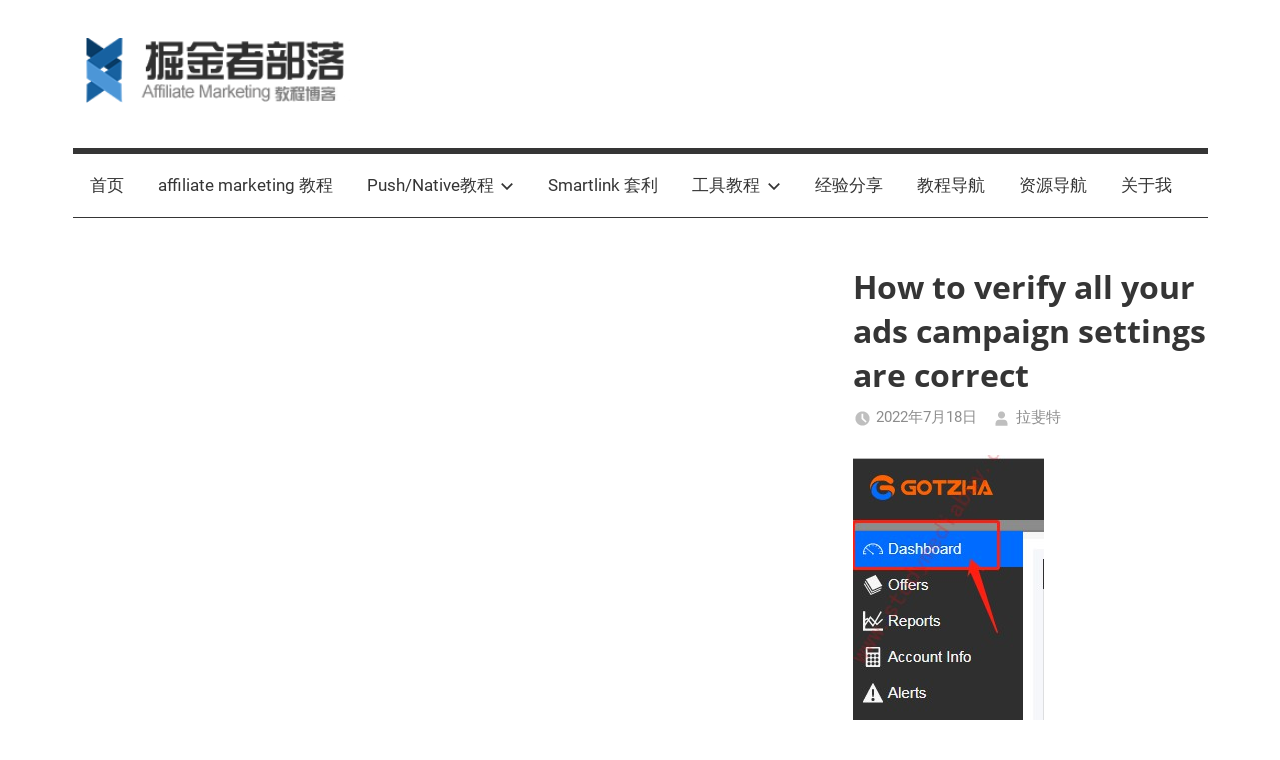

--- FILE ---
content_type: text/html; charset=UTF-8
request_url: https://www.studymediabuy.com/docs/40day-affiliate-marketing-tutorial/10day27-introduction-to-offerlander-testing/10-6-how-to-verify-all-your-settings-are-correct/image010-4
body_size: 10213
content:
<!DOCTYPE html><html lang="zh-CN"><head><meta charset="UTF-8"><meta name="viewport" content="width=device-width, initial-scale=1"><link rel="profile" href="http://gmpg.org/xfn/11">  <script async src="https://www.googletagmanager.com/gtag/js?id=UA-166375989-1"></script> <script>window.dataLayer = window.dataLayer || [];
  function gtag(){dataLayer.push(arguments);}
  gtag('js', new Date());

  gtag('config', 'UA-166375989-1');</script> <script>var _hmt = _hmt || [];
(function() {
  var hm = document.createElement("script");
  hm.src = "https://hm.baidu.com/hm.js?1a86d0d1a83b17983f813a59b0d66265";
  var s = document.getElementsByTagName("script")[0]; 
  s.parentNode.insertBefore(hm, s);
})();</script> <link media="all" href="https://www.studymediabuy.com/wp-content/cache/autoptimize/css/autoptimize_5b04dedbc1d1c28911601207b7bbdde2.css" rel="stylesheet" /><title>How to verify all your ads campaign settings are correct | 掘金者部落</title><meta name="description"  content="How to verify all your ads campaign settings are correct" /><meta name="keywords"  content="verify ads campaign setting all correct,check campaign setting all correct" /> <script type="application/ld+json" class="aioseop-schema">{}</script> <link rel="canonical" href="https://www.studymediabuy.com/docs/40day-affiliate-marketing-tutorial/10day27-introduction-to-offerlander-testing/10-6-how-to-verify-all-your-settings-are-correct/image010-4" /><link rel='dns-prefetch' href='//s.w.org' /><link rel="alternate" type="application/rss+xml" title="掘金者部落 &raquo; Feed" href="https://www.studymediabuy.com/feed" /><link rel="alternate" type="application/rss+xml" title="掘金者部落 &raquo; 评论Feed" href="https://www.studymediabuy.com/comments/feed" /> <script type="text/javascript">window._wpemojiSettings = {"baseUrl":"https:\/\/s.w.org\/images\/core\/emoji\/12.0.0-1\/72x72\/","ext":".png","svgUrl":"https:\/\/s.w.org\/images\/core\/emoji\/12.0.0-1\/svg\/","svgExt":".svg","source":{"concatemoji":"https:\/\/www.studymediabuy.com\/wp-includes\/js\/wp-emoji-release.min.js?ver=5.4.18"}};
			/*! This file is auto-generated */
			!function(e,a,t){var n,r,o,i=a.createElement("canvas"),p=i.getContext&&i.getContext("2d");function s(e,t){var a=String.fromCharCode;p.clearRect(0,0,i.width,i.height),p.fillText(a.apply(this,e),0,0);e=i.toDataURL();return p.clearRect(0,0,i.width,i.height),p.fillText(a.apply(this,t),0,0),e===i.toDataURL()}function c(e){var t=a.createElement("script");t.src=e,t.defer=t.type="text/javascript",a.getElementsByTagName("head")[0].appendChild(t)}for(o=Array("flag","emoji"),t.supports={everything:!0,everythingExceptFlag:!0},r=0;r<o.length;r++)t.supports[o[r]]=function(e){if(!p||!p.fillText)return!1;switch(p.textBaseline="top",p.font="600 32px Arial",e){case"flag":return s([127987,65039,8205,9895,65039],[127987,65039,8203,9895,65039])?!1:!s([55356,56826,55356,56819],[55356,56826,8203,55356,56819])&&!s([55356,57332,56128,56423,56128,56418,56128,56421,56128,56430,56128,56423,56128,56447],[55356,57332,8203,56128,56423,8203,56128,56418,8203,56128,56421,8203,56128,56430,8203,56128,56423,8203,56128,56447]);case"emoji":return!s([55357,56424,55356,57342,8205,55358,56605,8205,55357,56424,55356,57340],[55357,56424,55356,57342,8203,55358,56605,8203,55357,56424,55356,57340])}return!1}(o[r]),t.supports.everything=t.supports.everything&&t.supports[o[r]],"flag"!==o[r]&&(t.supports.everythingExceptFlag=t.supports.everythingExceptFlag&&t.supports[o[r]]);t.supports.everythingExceptFlag=t.supports.everythingExceptFlag&&!t.supports.flag,t.DOMReady=!1,t.readyCallback=function(){t.DOMReady=!0},t.supports.everything||(n=function(){t.readyCallback()},a.addEventListener?(a.addEventListener("DOMContentLoaded",n,!1),e.addEventListener("load",n,!1)):(e.attachEvent("onload",n),a.attachEvent("onreadystatechange",function(){"complete"===a.readyState&&t.readyCallback()})),(n=t.source||{}).concatemoji?c(n.concatemoji):n.wpemoji&&n.twemoji&&(c(n.twemoji),c(n.wpemoji)))}(window,document,window._wpemojiSettings);</script> <style type="text/css">img.wp-smiley,
img.emoji {
	display: inline !important;
	border: none !important;
	box-shadow: none !important;
	height: 1em !important;
	width: 1em !important;
	margin: 0 .07em !important;
	vertical-align: -0.1em !important;
	background: none !important;
	padding: 0 !important;
}</style><style id='mercia-stylesheet-inline-css' type='text/css'>.site-title, .site-description { position: absolute; clip: rect(1px, 1px, 1px, 1px); width: 1px; height: 1px; overflow: hidden; }</style> <script type='text/javascript' src='https://www.studymediabuy.com/wp-includes/js/jquery/jquery.js?ver=1.12.4-wp'></script> <script type='text/javascript'>var mercia_menu_title = "<svg class=\"icon icon-menu\" aria-hidden=\"true\" role=\"img\"> <use xlink:href=\"https:\/\/www.studymediabuy.com\/wp-content\/themes\/mercia\/assets\/icons\/genericons-neue.svg#menu\"><\/use> <\/svg>Menu";</script> <link rel='https://api.w.org/' href='https://www.studymediabuy.com/wp-json/' /><link rel="EditURI" type="application/rsd+xml" title="RSD" href="https://www.studymediabuy.com/xmlrpc.php?rsd" /><link rel="wlwmanifest" type="application/wlwmanifest+xml" href="https://www.studymediabuy.com/wp-includes/wlwmanifest.xml" /><meta name="generator" content="WordPress 5.4.18" /><link rel='shortlink' href='https://www.studymediabuy.com/?p=1092' /><link rel="alternate" type="application/json+oembed" href="https://www.studymediabuy.com/wp-json/oembed/1.0/embed?url=https%3A%2F%2Fwww.studymediabuy.com%2Fdocs%2F40day-affiliate-marketing-tutorial%2F10day27-introduction-to-offerlander-testing%2F10-6-how-to-verify-all-your-settings-are-correct%2Fimage010-4" /><link rel="alternate" type="text/xml+oembed" href="https://www.studymediabuy.com/wp-json/oembed/1.0/embed?url=https%3A%2F%2Fwww.studymediabuy.com%2Fdocs%2F40day-affiliate-marketing-tutorial%2F10day27-introduction-to-offerlander-testing%2F10-6-how-to-verify-all-your-settings-are-correct%2Fimage010-4&#038;format=xml" /><style>.lar_social_share_icon{
 				margin: 2px;
 				}</style><script id="wpcp_disable_selection" type="text/javascript">//
var image_save_msg='You Can Not Save images!';
	var no_menu_msg='Context Menu disabled!';
	var smessage = "Content is protected !!";

function disableEnterKey(e)
{
	var elemtype = e.target.tagName;
	
	elemtype = elemtype.toUpperCase();
	
	if (elemtype == "TEXT" || elemtype == "TEXTAREA" || elemtype == "INPUT" || elemtype == "PASSWORD" || elemtype == "SELECT" || elemtype == "OPTION" || elemtype == "EMBED")
	{
		elemtype = 'TEXT';
	}
	
	if (e.ctrlKey){
     var key;
     if(window.event)
          key = window.event.keyCode;     //IE
     else
          key = e.which;     //firefox (97)
    //if (key != 17) alert(key);
     if (elemtype!= 'TEXT' && (key == 97 || key == 65 || key == 67 || key == 99 || key == 88 || key == 120 || key == 26 || key == 85  || key == 86 || key == 83 || key == 43))
     {
          show_wpcp_message('You are not allowed to copy content or view source');
          return false;
     }else
     	return true;
     }
}

//////////////////////////////////////////////////////////////////////////////////////
function disable_copy(e)
{	
	var elemtype = e.target.tagName;
	
	elemtype = elemtype.toUpperCase();
	
	if (elemtype == "TEXT" || elemtype == "TEXTAREA" || elemtype == "INPUT" || elemtype == "PASSWORD" || elemtype == "SELECT" || elemtype == "OPTION" || elemtype == "EMBED")
	{
		elemtype = 'TEXT';
	}
	var isSafari = /Safari/.test(navigator.userAgent) && /Apple Computer/.test(navigator.vendor);
	
	var checker_IMG = '';
	if (elemtype == "IMG" && checker_IMG == 'checked' && e.detail >= 2) {show_wpcp_message(alertMsg_IMG);return false;}
	if (elemtype != "TEXT")
	{
		if (smessage !== "" && e.detail == 2)
			show_wpcp_message(smessage);
		
		if (isSafari)
			return true;
		else
			return false;
	}	
}

//////////////////////////////////////////////////////////////////////////////////////
function disable_copy_ie()
{
	var elemtype = window.event.srcElement.nodeName;
	elemtype = elemtype.toUpperCase();
	if (elemtype == "IMG") {show_wpcp_message(alertMsg_IMG);return false;}
	if (elemtype != "TEXT" && elemtype != "TEXTAREA" && elemtype != "INPUT" && elemtype != "PASSWORD" && elemtype != "SELECT" && elemtype != "OPTION" && elemtype != "EMBED")
	{
		return false;
	}
}	
function reEnable()
{
	return true;
}
document.onkeydown = disableEnterKey;
document.onselectstart = disable_copy_ie;
if(navigator.userAgent.indexOf('MSIE')==-1)
{
	document.onmousedown = disable_copy;
	document.onclick = reEnable;
}
function disableSelection(target)
{
    //For IE This code will work
    if (typeof target.onselectstart!="undefined")
    target.onselectstart = disable_copy_ie;
    
    //For Firefox This code will work
    else if (typeof target.style.MozUserSelect!="undefined")
    {target.style.MozUserSelect="none";}
    
    //All other  (ie: Opera) This code will work
    else
    target.onmousedown=function(){return false}
    target.style.cursor = "default";
}
//Calling the JS function directly just after body load
window.onload = function(){disableSelection(document.body);};
//</script> <script id="wpcp_disable_Right_Click" type="text/javascript">//
	document.ondragstart = function() { return false;}
	/* ^^^^^^^^^^^^^^^^^^^^^^^^^^^^^^^^^^^^^^^^^^^^^^^^^^^^^^^^^^^^^^
	Disable context menu on images by GreenLava Version 1.0
	^^^^^^^^^^^^^^^^^^^^^^^^^^^^^^^^^^^^^^^^^^^^^^^^^^^^^^^^^^^^^^ */
	    function nocontext(e) {
	       return false;
	    }
	    document.oncontextmenu = nocontext;
	//</script> <style>.unselectable
{
-moz-user-select:none;
-webkit-user-select:none;
cursor: default;
}
html
{
-webkit-touch-callout: none;
-webkit-user-select: none;
-khtml-user-select: none;
-moz-user-select: none;
-ms-user-select: none;
user-select: none;
-webkit-tap-highlight-color: rgba(0,0,0,0);
}</style> <script id="wpcp_css_disable_selection" type="text/javascript">var e = document.getElementsByTagName('body')[0];
if(e)
{
	e.setAttribute('unselectable',on);
}</script> <style>#related_posts_thumbnails li{
          border-right: 1px solid #dddddd;
          background-color: #ffffff      }
      #related_posts_thumbnails li:hover{
          background-color: #eeeeee;
      }
      .relpost_content{
          font-size: 12px;
          color: #333333;
      }
      .relpost-block-single{
          background-color: #ffffff;
          border-right: 1px solid  #dddddd;
          border-left: 1px solid  #dddddd;
          margin-right: -1px;
      }
      .relpost-block-single:hover{
          background-color: #eeeeee;
      }</style><link rel="icon" href="https://www.studymediabuy.com/wp-content/uploads/2020/05/website-logo1-150x150.png" sizes="32x32" /><link rel="icon" href="https://www.studymediabuy.com/wp-content/uploads/2020/05/website-logo1-e1588688239166.png" sizes="192x192" /><link rel="apple-touch-icon" href="https://www.studymediabuy.com/wp-content/uploads/2020/05/website-logo1-e1588688239166.png" /><meta name="msapplication-TileImage" content="https://www.studymediabuy.com/wp-content/uploads/2020/05/website-logo1-e1588688239166.png" /></head><body class="attachment attachment-template-default single single-attachment postid-1092 attachmentid-1092 attachment-jpeg wp-custom-logo wp-embed-responsive unselectable fullwidth-single-post elementor-default"> <a class="skip-link screen-reader-text" href="#content">Skip to content</a><div id="page" class="hfeed site"><header id="masthead" class="site-header clearfix" role="banner"><div class="header-main container clearfix"><div id="logo" class="site-branding clearfix"> <a href="https://www.studymediabuy.com/" class="custom-logo-link" rel="home"><noscript><img width="286" height="71" src="https://www.studymediabuy.com/wp-content/uploads/2022/09/cropped-studymediabuylogo.png" class="custom-logo" alt="掘金者部落" /></noscript><img width="286" height="71" src='data:image/svg+xml,%3Csvg%20xmlns=%22http://www.w3.org/2000/svg%22%20viewBox=%220%200%20286%2071%22%3E%3C/svg%3E' data-src="https://www.studymediabuy.com/wp-content/uploads/2022/09/cropped-studymediabuylogo.png" class="lazyload custom-logo" alt="掘金者部落" /></a><p class="site-title"><a href="https://www.studymediabuy.com/" rel="home">掘金者部落</a></p><p class="site-description">本博客致力于创建一套教程指南来系统性的介绍Affiliate Marketing行业相关知识，一步步手把手带你了解这个行业的秘密，内容介绍包括Affiliate Marketing海外营销、副业创造被动收入技巧、Media buy流量套利、国外网赚教程等，欢迎加入拉斐特的掘金者部落。</p></div></div><div id="main-navigation-wrap" class="primary-navigation-wrap"><nav id="main-navigation" class="primary-navigation navigation container clearfix" role="navigation"><ul id="menu-%e9%a6%96%e9%a1%b5" class="main-navigation-menu"><li id="menu-item-70" class="menu-item menu-item-type-custom menu-item-object-custom menu-item-home menu-item-70"><a href="http://www.studymediabuy.com">首页</a></li><li id="menu-item-1280" class="menu-item menu-item-type-custom menu-item-object-custom menu-item-1280"><a href="https://www.studymediabuy.com/docs/40day-affiliate-marketing-tutorial">affiliate marketing 教程</a></li><li id="menu-item-2021" class="menu-item menu-item-type-custom menu-item-object-custom menu-item-has-children menu-item-2021"><a href="https://www.studymediabuy.com/docs/how-to-run-push-ads">Push/Native教程<span class="sub-menu-icon"><svg class="icon icon-expand" aria-hidden="true" role="img"> <use xlink:href="https://www.studymediabuy.com/wp-content/themes/mercia/assets/icons/genericons-neue.svg#expand"></use> </svg></span></a><ul class="sub-menu"><li id="menu-item-2072" class="menu-item menu-item-type-custom menu-item-object-custom menu-item-2072"><a href="https://www.studymediabuy.com/docs/how-to-run-push-ads">Push教程</a></li><li id="menu-item-2071" class="menu-item menu-item-type-custom menu-item-object-custom menu-item-2071"><a href="https://www.studymediabuy.com/docs/a-to-z-native-ads-tutorial">Native教程</a></li></ul></li><li id="menu-item-1279" class="menu-item menu-item-type-custom menu-item-object-custom menu-item-1279"><a href="https://www.studymediabuy.com/docs/smartlink-traffic-arbitrage-tutorial">Smartlink 套利</a></li><li id="menu-item-1511" class="menu-item menu-item-type-custom menu-item-object-custom menu-item-has-children menu-item-1511"><a href="https://www.studymediabuy.com/docs/funnelflux-tracker-tutorial">工具教程<span class="sub-menu-icon"><svg class="icon icon-expand" aria-hidden="true" role="img"> <use xlink:href="https://www.studymediabuy.com/wp-content/themes/mercia/assets/icons/genericons-neue.svg#expand"></use> </svg></span></a><ul class="sub-menu"><li id="menu-item-1692" class="menu-item menu-item-type-post_type menu-item-object-post menu-item-1692"><a href="https://www.studymediabuy.com/spy%e5%b7%a5%e5%85%b7%e5%9b%a2%e8%b4%ad%e8%b5%84%e6%ba%90.html">SPY工具团购资源</a></li><li id="menu-item-1715" class="menu-item menu-item-type-custom menu-item-object-custom menu-item-1715"><a href="https://www.studymediabuy.com/docs/binom-tutorial-guide">Binom使用教程</a></li><li id="menu-item-1512" class="menu-item menu-item-type-custom menu-item-object-custom menu-item-1512"><a href="https://www.studymediabuy.com/docs/funnelflux-tracker-tutorial">Funnelflux使用教程</a></li><li id="menu-item-1887" class="menu-item menu-item-type-custom menu-item-object-custom menu-item-1887"><a href="https://www.studymediabuy.com/anstrex-pop-push-native-spy%e5%b7%a5%e5%85%b7%e4%bd%bf%e7%94%a8%e6%95%99%e7%a8%8b.html">Anstrex SPY工具使用教程</a></li></ul></li><li id="menu-item-73" class="menu-item menu-item-type-taxonomy menu-item-object-category menu-item-73"><a href="https://www.studymediabuy.com/category/experience-sharing">经验分享</a></li><li id="menu-item-106" class="menu-item menu-item-type-post_type menu-item-object-page menu-item-106"><a href="https://www.studymediabuy.com/docs">教程导航</a></li><li id="menu-item-740" class="menu-item menu-item-type-post_type menu-item-object-page menu-item-740"><a href="https://www.studymediabuy.com/affiliate-resource-navigation">资源导航</a></li><li id="menu-item-317" class="menu-item menu-item-type-post_type menu-item-object-page menu-item-317"><a href="https://www.studymediabuy.com/about-me">关于我</a></li></ul></nav></div></header><div id="content" class="site-content container clearfix"><section id="primary" class="content-single"><main id="main" class="site-main" role="main"><article id="post-1092" class="post-1092 attachment type-attachment status-inherit hentry"><section class="single-header"><div class="post-image"></div><header class="entry-header"><h1 class="entry-title">How to verify all your ads campaign settings are correct</h1><div class="entry-meta"><span class="meta-date"><svg class="icon icon-time" aria-hidden="true" role="img"> <use xlink:href="https://www.studymediabuy.com/wp-content/themes/mercia/assets/icons/genericons-neue.svg#time"></use> </svg><a href="https://www.studymediabuy.com/docs/40day-affiliate-marketing-tutorial/10day27-introduction-to-offerlander-testing/10-6-how-to-verify-all-your-settings-are-correct/image010-4" title="下午4:11" rel="bookmark"><time class="entry-date published updated" datetime="2022-07-18T16:11:56+08:00">2022年7月18日</time></a></span><span class="meta-author"> <svg class="icon icon-user" aria-hidden="true" role="img"> <use xlink:href="https://www.studymediabuy.com/wp-content/themes/mercia/assets/icons/genericons-neue.svg#user"></use> </svg><span class="author vcard"><a class="url fn n" href="https://www.studymediabuy.com/author/houseifang" title="View all posts by 拉斐特" rel="author">拉斐特</a></span></span></div></header></section><section id="primary" class="single-content"><article class="post-content"><div class="entry-content clearfix"><p class="attachment"><a href="https://www.studymediabuy.com/wp-content/uploads/2022/07/image010-1.jpg"><noscript><img width="191" height="277" src="https://www.studymediabuy.com/wp-content/uploads/2022/07/image010-1.jpg" class="attachment-medium size-medium" alt="How to verify all your ads campaign settings are correct"></noscript><img width="191" height="277" src='data:image/svg+xml,%3Csvg%20xmlns=%22http://www.w3.org/2000/svg%22%20viewBox=%220%200%20191%20277%22%3E%3C/svg%3E' data-src="https://www.studymediabuy.com/wp-content/uploads/2022/07/image010-1.jpg" class="lazyload attachment-medium size-medium" alt="How to verify all your ads campaign settings are correct"></a></p><p>How to verify all your ads campaign settings are correct</p>          原创文章版权所有，转载请注明转载自掘金者部落<a class="link" href="https://www.studymediabuy.com/" target="_top"> https://www.studmediabuy.com </a><br/>          转载请保留本说明，本文链接地址： <a class="link" href="https://www.studymediabuy.com/docs/40day-affiliate-marketing-tutorial/10day27-introduction-to-offerlander-testing/10-6-how-to-verify-all-your-settings-are-correct/image010-4" target="_top">https://www.studymediabuy.com/docs/40day-affiliate-marketing-tutorial/10day27-introduction-to-offerlander-testing/10-6-how-to-verify-all-your-settings-are-correct/image010-4</a><br/><br/><br/></div><footer class="entry-footer"><nav class="navigation post-navigation" role="navigation" aria-label="文章"><h2 class="screen-reader-text">文章导航</h2><div class="nav-links"><div class="nav-previous"><a href="https://www.studymediabuy.com/docs/40day-affiliate-marketing-tutorial/10day27-introduction-to-offerlander-testing/10-6-how-to-verify-all-your-settings-are-correct" rel="prev"><span class="nav-link-text">Previous Post</span><h3 class="entry-title">10.6 如何验证你的全套流程+跟踪器设置正确（上）</h3></a></div></div></nav></footer></article><div id="comments" class="comments-area"></div></section><section id="secondary" class="sidebar widget-area clearfix" role="complementary"><section id="search-2" class="widget widget_search"><form role="search" method="get" class="search-form" action="https://www.studymediabuy.com/"> <label> <span class="screen-reader-text">Search for:</span> <input type="search" class="search-field"
 placeholder="Search &hellip;"
 value="" name="s"
 title="Search for:" /> </label> <button type="submit" class="search-submit"> <svg class="icon icon-search" aria-hidden="true" role="img"> <use xlink:href="https://www.studymediabuy.com/wp-content/themes/mercia/assets/icons/genericons-neue.svg#search"></use> </svg> <span class="screen-reader-text">Search</span> </button></form></section><section id="media_image-4" class="widget widget_media_image"><h4 class="widget-title">公众号：掘金者部落 | 博主：拉斐特</h4><noscript><img width="477" height="278" src="https://www.studymediabuy.com/wp-content/uploads/2022/10/wechat-code.jpg" class="image wp-image-1636  attachment-full size-full" alt="wechat code" style="max-width: 100%; height: auto;" title="微信公众号：掘金者部落 | 联系博主： 拉斐特" srcset="https://www.studymediabuy.com/wp-content/uploads/2022/10/wechat-code.jpg 477w, https://www.studymediabuy.com/wp-content/uploads/2022/10/wechat-code-300x175.jpg 300w" sizes="(max-width: 477px) 100vw, 477px" /></noscript><img width="477" height="278" src='data:image/svg+xml,%3Csvg%20xmlns=%22http://www.w3.org/2000/svg%22%20viewBox=%220%200%20477%20278%22%3E%3C/svg%3E' data-src="https://www.studymediabuy.com/wp-content/uploads/2022/10/wechat-code.jpg" class="lazyload image wp-image-1636  attachment-full size-full" alt="wechat code" style="max-width: 100%; height: auto;" title="微信公众号：掘金者部落 | 联系博主： 拉斐特" data-srcset="https://www.studymediabuy.com/wp-content/uploads/2022/10/wechat-code.jpg 477w, https://www.studymediabuy.com/wp-content/uploads/2022/10/wechat-code-300x175.jpg 300w" data-sizes="(max-width: 477px) 100vw, 477px" /></section><section id="tzwb-recent-posts-3" class="widget tzwb-recent-posts"><h4 class="widget-title">最新博文</h4><div class="tzwb-content tzwb-clearfix"><ul class="tzwb-posts-list"><li class="tzwb-has-thumbnail"> <a href="https://www.studymediabuy.com/%e4%bd%a0%e5%8f%af%e4%bb%a5%e9%81%bf%e5%85%8d%e7%9a%84%e6%96%b0%e6%89%8b%e6%9c%80%e5%ae%b9%e6%98%93%e7%8a%af%e7%9a%8412%e5%a4%a7%e9%97%ae%e9%a2%98%ef%bc%88%e4%b8%8b%ef%bc%89.html" title="你可以避免的新手最容易犯的12大问题（下）"> <noscript><img width="120" height="80" src="https://www.studymediabuy.com/wp-content/uploads/2020/08/communication_compressed-1-120x80.jpg" class="attachment-tzwb-thumbnail size-tzwb-thumbnail wp-post-image" alt="The 12 most common problems you can avoid as a beginner" /></noscript><img width="120" height="80" src='data:image/svg+xml,%3Csvg%20xmlns=%22http://www.w3.org/2000/svg%22%20viewBox=%220%200%20120%2080%22%3E%3C/svg%3E' data-src="https://www.studymediabuy.com/wp-content/uploads/2020/08/communication_compressed-1-120x80.jpg" class="lazyload attachment-tzwb-thumbnail size-tzwb-thumbnail wp-post-image" alt="The 12 most common problems you can avoid as a beginner" /> </a> <a href="https://www.studymediabuy.com/%e4%bd%a0%e5%8f%af%e4%bb%a5%e9%81%bf%e5%85%8d%e7%9a%84%e6%96%b0%e6%89%8b%e6%9c%80%e5%ae%b9%e6%98%93%e7%8a%af%e7%9a%8412%e5%a4%a7%e9%97%ae%e9%a2%98%ef%bc%88%e4%b8%8b%ef%bc%89.html" title="你可以避免的新手最容易犯的12大问题（下）"> 你可以避免的新手最容易犯的12大问题（下） </a><div class="tzwb-entry-meta entry-meta"> <span class="tzwb-meta-date meta-date">2023年12月2日</span> <span class="tzwb-meta-author meta-author"> <a href="https://www.studymediabuy.com/author/houseifang" title="View all posts by 拉斐特" rel="author">拉斐特</a> </span></div><li class="tzwb-has-thumbnail"> <a href="https://www.studymediabuy.com/case-study-of-sweepstakes-offer.html" title="Sweepstakes类型offer应该如何跑？ 实战项目复盘笔记(45天利润$10,000)"> <noscript><img width="120" height="80" src="https://www.studymediabuy.com/wp-content/uploads/2022/09/image001_compressed-1-120x80.jpg" class="attachment-tzwb-thumbnail size-tzwb-thumbnail wp-post-image" alt="case study of sweepstakes offer campaign" /></noscript><img width="120" height="80" src='data:image/svg+xml,%3Csvg%20xmlns=%22http://www.w3.org/2000/svg%22%20viewBox=%220%200%20120%2080%22%3E%3C/svg%3E' data-src="https://www.studymediabuy.com/wp-content/uploads/2022/09/image001_compressed-1-120x80.jpg" class="lazyload attachment-tzwb-thumbnail size-tzwb-thumbnail wp-post-image" alt="case study of sweepstakes offer campaign" /> </a> <a href="https://www.studymediabuy.com/case-study-of-sweepstakes-offer.html" title="Sweepstakes类型offer应该如何跑？ 实战项目复盘笔记(45天利润$10,000)"> Sweepstakes类型offer应该如何跑？ 实战项目复盘笔记(45天利润$10,000) </a><div class="tzwb-entry-meta entry-meta"> <span class="tzwb-meta-date meta-date">2023年12月2日</span> <span class="tzwb-meta-author meta-author"> <a href="https://www.studymediabuy.com/author/houseifang" title="View all posts by 拉斐特" rel="author">拉斐特</a> </span></div><li class="tzwb-has-thumbnail"> <a href="https://www.studymediabuy.com/anstrex-pop-push-native-spy%e5%b7%a5%e5%85%b7%e4%bd%bf%e7%94%a8%e6%95%99%e7%a8%8b.html" title="Anstrex pop/push/native SPY工具使用教程"> <noscript><img width="120" height="80" src="https://www.studymediabuy.com/wp-content/uploads/2023/03/sp230525_103310-120x80.png" class="attachment-tzwb-thumbnail size-tzwb-thumbnail wp-post-image" alt="anstrex tutorial pop/push/native" /></noscript><img width="120" height="80" src='data:image/svg+xml,%3Csvg%20xmlns=%22http://www.w3.org/2000/svg%22%20viewBox=%220%200%20120%2080%22%3E%3C/svg%3E' data-src="https://www.studymediabuy.com/wp-content/uploads/2023/03/sp230525_103310-120x80.png" class="lazyload attachment-tzwb-thumbnail size-tzwb-thumbnail wp-post-image" alt="anstrex tutorial pop/push/native" /> </a> <a href="https://www.studymediabuy.com/anstrex-pop-push-native-spy%e5%b7%a5%e5%85%b7%e4%bd%bf%e7%94%a8%e6%95%99%e7%a8%8b.html" title="Anstrex pop/push/native SPY工具使用教程"> Anstrex pop/push/native SPY工具使用教程 </a><div class="tzwb-entry-meta entry-meta"> <span class="tzwb-meta-date meta-date">2023年11月25日</span> <span class="tzwb-meta-author meta-author"> <a href="https://www.studymediabuy.com/author/houseifang" title="View all posts by 拉斐特" rel="author">拉斐特</a> </span></div><li class="tzwb-has-thumbnail"> <a href="https://www.studymediabuy.com/whats-sweepstakes.html" title="什么是sweepstakes"> <noscript><img width="120" height="80" src="https://www.studymediabuy.com/wp-content/uploads/2020/05/whats-sweepstakes_compressed-120x80.jpg" class="attachment-tzwb-thumbnail size-tzwb-thumbnail wp-post-image" alt="whats sweepstakes" srcset="https://www.studymediabuy.com/wp-content/uploads/2020/05/whats-sweepstakes_compressed-120x80.jpg 120w, https://www.studymediabuy.com/wp-content/uploads/2020/05/whats-sweepstakes_compressed-300x197.jpg 300w, https://www.studymediabuy.com/wp-content/uploads/2020/05/whats-sweepstakes_compressed-768x505.jpg 768w, https://www.studymediabuy.com/wp-content/uploads/2020/05/whats-sweepstakes_compressed.jpg 800w" sizes="(max-width: 120px) 100vw, 120px" /></noscript><img width="120" height="80" src='data:image/svg+xml,%3Csvg%20xmlns=%22http://www.w3.org/2000/svg%22%20viewBox=%220%200%20120%2080%22%3E%3C/svg%3E' data-src="https://www.studymediabuy.com/wp-content/uploads/2020/05/whats-sweepstakes_compressed-120x80.jpg" class="lazyload attachment-tzwb-thumbnail size-tzwb-thumbnail wp-post-image" alt="whats sweepstakes" data-srcset="https://www.studymediabuy.com/wp-content/uploads/2020/05/whats-sweepstakes_compressed-120x80.jpg 120w, https://www.studymediabuy.com/wp-content/uploads/2020/05/whats-sweepstakes_compressed-300x197.jpg 300w, https://www.studymediabuy.com/wp-content/uploads/2020/05/whats-sweepstakes_compressed-768x505.jpg 768w, https://www.studymediabuy.com/wp-content/uploads/2020/05/whats-sweepstakes_compressed.jpg 800w" data-sizes="(max-width: 120px) 100vw, 120px" /> </a> <a href="https://www.studymediabuy.com/whats-sweepstakes.html" title="什么是sweepstakes"> 什么是sweepstakes </a><div class="tzwb-entry-meta entry-meta"> <span class="tzwb-meta-date meta-date">2023年11月5日</span> <span class="tzwb-meta-author meta-author"> <a href="https://www.studymediabuy.com/author/houseifang" title="View all posts by 拉斐特" rel="author">拉斐特</a> </span></div><li class="tzwb-has-thumbnail"> <a href="https://www.studymediabuy.com/why-to-use-a-tracker.html" title="追踪器tracker的原理介绍以及为什么需要使用追踪器"> <noscript><img width="120" height="80" src="https://www.studymediabuy.com/wp-content/uploads/2020/11/analysis-120x80.jpg" class="attachment-tzwb-thumbnail size-tzwb-thumbnail wp-post-image" alt="why to use a tracker and how a tracker works" /></noscript><img width="120" height="80" src='data:image/svg+xml,%3Csvg%20xmlns=%22http://www.w3.org/2000/svg%22%20viewBox=%220%200%20120%2080%22%3E%3C/svg%3E' data-src="https://www.studymediabuy.com/wp-content/uploads/2020/11/analysis-120x80.jpg" class="lazyload attachment-tzwb-thumbnail size-tzwb-thumbnail wp-post-image" alt="why to use a tracker and how a tracker works" /> </a> <a href="https://www.studymediabuy.com/why-to-use-a-tracker.html" title="追踪器tracker的原理介绍以及为什么需要使用追踪器"> 追踪器tracker的原理介绍以及为什么需要使用追踪器 </a><div class="tzwb-entry-meta entry-meta"> <span class="tzwb-meta-date meta-date">2023年9月17日</span> <span class="tzwb-meta-author meta-author"> <a href="https://www.studymediabuy.com/author/houseifang" title="View all posts by 拉斐特" rel="author">拉斐特</a> </span></div><li class="tzwb-has-thumbnail"> <a href="https://www.studymediabuy.com/tiktok-account-operation-methods-and-tricks.html" title="Tiktok账号运营复盘笔记：我是如何在14天内疯狂涨粉50k"> <noscript><img width="120" height="80" src="https://www.studymediabuy.com/wp-content/uploads/2020/10/tiktok_logo-120x80.png" class="attachment-tzwb-thumbnail size-tzwb-thumbnail wp-post-image" alt="Tiktok account operation methods and tricks" /></noscript><img width="120" height="80" src='data:image/svg+xml,%3Csvg%20xmlns=%22http://www.w3.org/2000/svg%22%20viewBox=%220%200%20120%2080%22%3E%3C/svg%3E' data-src="https://www.studymediabuy.com/wp-content/uploads/2020/10/tiktok_logo-120x80.png" class="lazyload attachment-tzwb-thumbnail size-tzwb-thumbnail wp-post-image" alt="Tiktok account operation methods and tricks" /> </a> <a href="https://www.studymediabuy.com/tiktok-account-operation-methods-and-tricks.html" title="Tiktok账号运营复盘笔记：我是如何在14天内疯狂涨粉50k"> Tiktok账号运营复盘笔记：我是如何在14天内疯狂涨粉50k </a><div class="tzwb-entry-meta entry-meta"> <span class="tzwb-meta-date meta-date">2023年7月20日</span> <span class="tzwb-meta-author meta-author"> <a href="https://www.studymediabuy.com/author/houseifang" title="View all posts by 拉斐特" rel="author">拉斐特</a> </span></div></ul></div></section><section id="tzwb-tabbed-content-3" class="widget tzwb-tabbed-content"><h4 class="widget-title">文章归档</h4><div class="tzwb-content tzwb-clearfix"><div class="tzwb-tabnavi-wrap tzwb-clearfix"><ul class="tzwb-tabnavi"><li><a href="#tzwb-tabbed-content-3-tab-0">分类</a></li><li><a href="#tzwb-tabbed-content-3-tab-2">标签</a></li></ul></div><div id="tzwb-tabbed-content-3-tab-0" class="tzwb-tabcontent"><ul class="tzwb-tabcontent-categories"><li class="cat-item cat-item-31"><a href="https://www.studymediabuy.com/category/%e5%ae%9e%e6%88%98%e5%a4%8d%e7%9b%98" title="实战复盘目录：一个从事affiliate marketing长达8年的行业老兵，分享实操广告campaign的全过程操作细节及建议，从联盟平台/流量平台的选择，追踪器操作细节到landing page的制作，销售漏斗的搭建到campaign优化的策略，此分类目录尝试给初次接触此行业的朋友提供更多的有价值的信息和建议。">实战复盘</a> (1)</li><li class="cat-item cat-item-1"><a href="https://www.studymediabuy.com/category/uncategorized">未分类</a> (2)</li><li class="cat-item cat-item-2"><a href="https://www.studymediabuy.com/category/experience-sharing" title="一个从事affiliate marketing长达8年的行业老兵，分享行业内摸爬滚打数年的宝贵经验，从联盟平台,流量平台的选择，追踪器操作细节到landing page的制作，销售漏斗的搭建到campaign优化的策略，此分类目录尝试给初次接触此行业的朋友提供更多的有价值的信息和建议。">经验分享</a> (10)</li></ul></div><div id="tzwb-tabbed-content-3-tab-1" class="tzwb-tabcontent"><p class="tzwb-tabcontent-missing"> Please select the Tab Content in the Widget Settings.</p></div><div id="tzwb-tabbed-content-3-tab-2" class="tzwb-tabcontent"><div class="tzwb-tabcontent-tagcloud widget_tag_cloud"><div class="tagcloud"><a href="https://www.studymediabuy.com/tag/offer-intro" class="tag-cloud-link tag-link-4 tag-link-position-1" style="font-size: 22pt;" aria-label="offer介绍 (3个项目)">offer介绍</a> <a href="https://www.studymediabuy.com/tag/spy-%e5%b7%a5%e5%85%b7%e6%95%99%e7%a8%8b" class="tag-cloud-link tag-link-33 tag-link-position-2" style="font-size: 8pt;" aria-label="SPY 工具教程 (1个项目)">SPY 工具教程</a> <a href="https://www.studymediabuy.com/tag/tiktok" class="tag-cloud-link tag-link-21 tag-link-position-3" style="font-size: 8pt;" aria-label="tiktok (1个项目)">tiktok</a> <a href="https://www.studymediabuy.com/tag/tracker%e8%b7%9f%e8%b8%aa%e5%99%a8" class="tag-cloud-link tag-link-25 tag-link-position-4" style="font-size: 8pt;" aria-label="tracker跟踪器 (1个项目)">tracker跟踪器</a> <a href="https://www.studymediabuy.com/tag/%e4%bb%80%e4%b9%88%e6%98%afxxx" class="tag-cloud-link tag-link-19 tag-link-position-5" style="font-size: 8pt;" aria-label="什么是XXX? (1个项目)">什么是XXX?</a> <a href="https://www.studymediabuy.com/tag/%e5%88%ab%e8%b5%b0%e5%bc%af%e8%b7%af%ef%bc%81" class="tag-cloud-link tag-link-20 tag-link-position-6" style="font-size: 16.4pt;" aria-label="别走弯路！ (2个项目)">别走弯路！</a> <a href="https://www.studymediabuy.com/tag/%e5%ae%9e%e6%88%98%e5%a4%8d%e7%9b%98" class="tag-cloud-link tag-link-30 tag-link-position-7" style="font-size: 8pt;" aria-label="实战复盘 (1个项目)">实战复盘</a> <a href="https://www.studymediabuy.com/tag/%e5%b9%bf%e5%91%8a" class="tag-cloud-link tag-link-3 tag-link-position-8" style="font-size: 8pt;" aria-label="广告 (1个项目)">广告</a> <a href="https://www.studymediabuy.com/tag/%e7%a4%be%e4%ba%a4%e5%aa%92%e4%bd%93%e8%bf%90%e8%90%a5" class="tag-cloud-link tag-link-22 tag-link-position-9" style="font-size: 8pt;" aria-label="社交媒体运营 (1个项目)">社交媒体运营</a></div></div></div><div id="tzwb-tabbed-content-3-tab-3" class="tzwb-tabcontent"><p class="tzwb-tabcontent-missing"> Please select the Tab Content in the Widget Settings.</p></div></div></section><section id="categories-2" class="widget widget_categories"><h4 class="widget-title">分类目录</h4><ul><li class="cat-item cat-item-31"><a href="https://www.studymediabuy.com/category/%e5%ae%9e%e6%88%98%e5%a4%8d%e7%9b%98" title="实战复盘目录：一个从事affiliate marketing长达8年的行业老兵，分享实操广告campaign的全过程操作细节及建议，从联盟平台/流量平台的选择，追踪器操作细节到landing page的制作，销售漏斗的搭建到campaign优化的策略，此分类目录尝试给初次接触此行业的朋友提供更多的有价值的信息和建议。">实战复盘</a> (1)</li><li class="cat-item cat-item-1"><a href="https://www.studymediabuy.com/category/uncategorized">未分类</a> (2)</li><li class="cat-item cat-item-2"><a href="https://www.studymediabuy.com/category/experience-sharing" title="一个从事affiliate marketing长达8年的行业老兵，分享行业内摸爬滚打数年的宝贵经验，从联盟平台,流量平台的选择，追踪器操作细节到landing page的制作，销售漏斗的搭建到campaign优化的策略，此分类目录尝试给初次接触此行业的朋友提供更多的有价值的信息和建议。">经验分享</a> (10)</li></ul></section><section id="tag_cloud-3" class="widget widget_tag_cloud"><h4 class="widget-title">标签云</h4><div class="tagcloud"><a href="https://www.studymediabuy.com/tag/offer-intro" class="tag-cloud-link tag-link-4 tag-link-position-1" style="font-size: 22pt;" aria-label="offer介绍 (3个项目)">offer介绍<span class="tag-link-count"> (3)</span></a> <a href="https://www.studymediabuy.com/tag/spy-%e5%b7%a5%e5%85%b7%e6%95%99%e7%a8%8b" class="tag-cloud-link tag-link-33 tag-link-position-2" style="font-size: 8pt;" aria-label="SPY 工具教程 (1个项目)">SPY 工具教程<span class="tag-link-count"> (1)</span></a> <a href="https://www.studymediabuy.com/tag/tiktok" class="tag-cloud-link tag-link-21 tag-link-position-3" style="font-size: 8pt;" aria-label="tiktok (1个项目)">tiktok<span class="tag-link-count"> (1)</span></a> <a href="https://www.studymediabuy.com/tag/tracker%e8%b7%9f%e8%b8%aa%e5%99%a8" class="tag-cloud-link tag-link-25 tag-link-position-4" style="font-size: 8pt;" aria-label="tracker跟踪器 (1个项目)">tracker跟踪器<span class="tag-link-count"> (1)</span></a> <a href="https://www.studymediabuy.com/tag/%e4%bb%80%e4%b9%88%e6%98%afxxx" class="tag-cloud-link tag-link-19 tag-link-position-5" style="font-size: 8pt;" aria-label="什么是XXX? (1个项目)">什么是XXX?<span class="tag-link-count"> (1)</span></a> <a href="https://www.studymediabuy.com/tag/%e5%88%ab%e8%b5%b0%e5%bc%af%e8%b7%af%ef%bc%81" class="tag-cloud-link tag-link-20 tag-link-position-6" style="font-size: 16.4pt;" aria-label="别走弯路！ (2个项目)">别走弯路！<span class="tag-link-count"> (2)</span></a> <a href="https://www.studymediabuy.com/tag/%e5%ae%9e%e6%88%98%e5%a4%8d%e7%9b%98" class="tag-cloud-link tag-link-30 tag-link-position-7" style="font-size: 8pt;" aria-label="实战复盘 (1个项目)">实战复盘<span class="tag-link-count"> (1)</span></a> <a href="https://www.studymediabuy.com/tag/%e5%b9%bf%e5%91%8a" class="tag-cloud-link tag-link-3 tag-link-position-8" style="font-size: 8pt;" aria-label="广告 (1个项目)">广告<span class="tag-link-count"> (1)</span></a> <a href="https://www.studymediabuy.com/tag/%e7%a4%be%e4%ba%a4%e5%aa%92%e4%bd%93%e8%bf%90%e8%90%a5" class="tag-cloud-link tag-link-22 tag-link-position-9" style="font-size: 8pt;" aria-label="社交媒体运营 (1个项目)">社交媒体运营<span class="tag-link-count"> (1)</span></a></div></section><section id="widget_list_series-3" class="widget widget_list_series"><h4 class="widget-title">系列文章</h4><ul><li class="cat-item cat-item-8"><a href="https://www.studymediabuy.com/series/intro-to-offer-type">offer类型介绍</a> (4)</li><li class="cat-item cat-item-24"><a href="https://www.studymediabuy.com/series/%e8%b7%9f%e8%b8%aa%e5%99%a8">跟踪器</a> (1)</li></ul></section></section></article></main></section></div><div id="footer" class="footer-wrap"><footer id="colophon" class="site-footer container clearfix" role="contentinfo"><div id="footer-line" class="site-info"></div><div style="text-align:left;font-size:.75rem!important;"> <a style="display:inline-block;text-decoration:none;height:100px;line-height:100px;"> <noscript><img src="https://www.studymediabuy.com/wp-content/uploads/2020/06/wechat001.png" style="float:right"/></noscript><img class="lazyload" src='data:image/svg+xml,%3Csvg%20xmlns=%22http://www.w3.org/2000/svg%22%20viewBox=%220%200%20210%20140%22%3E%3C/svg%3E' data-src="https://www.studymediabuy.com/wp-content/uploads/2020/06/wechat001.png" style="float:right"/> </a> <a style="display:inline-block;text-decoration:none;height:100px;line-height:100px;"> <noscript><img src="https://www.studymediabuy.com/wp-content/uploads/2022/10/wechat-code-e1665287465176.png" style="float:right"/></noscript><img class="lazyload" src='data:image/svg+xml,%3Csvg%20xmlns=%22http://www.w3.org/2000/svg%22%20viewBox=%220%200%20210%20140%22%3E%3C/svg%3E' data-src="https://www.studymediabuy.com/wp-content/uploads/2022/10/wechat-code-e1665287465176.png" style="float:right"/> </a></div> <br/><div style="text-align:right;font-size:.75rem!important;"> Copyright © 2020-2022  掘金者部落版权所有,本站所有资源均为原创,转载请注明! <br/></div></footer></div></div><div id="wpcp-error-message" class="msgmsg-box-wpcp warning-wpcp hideme"><span>error: </span>Content is protected !!</div> <script>var timeout_result;
	function show_wpcp_message(smessage)
	{
		if (smessage !== "")
			{
			var smessage_text = '<span>Alert: </span>'+smessage;
			document.getElementById("wpcp-error-message").innerHTML = smessage_text;
			document.getElementById("wpcp-error-message").className = "msgmsg-box-wpcp warning-wpcp showme";
			clearTimeout(timeout_result);
			timeout_result = setTimeout(hide_message, 3000);
			}
	}
	function hide_message()
	{
		document.getElementById("wpcp-error-message").className = "msgmsg-box-wpcp warning-wpcp hideme";
	}</script> <style>@media print {
	body * {display: none !important;}
		body:after {
		content: "You are not allowed to print preview this page, Thank you"; }
	}</style><style type="text/css">#wpcp-error-message {
	    direction: ltr;
	    text-align: center;
	    transition: opacity 900ms ease 0s;
	    z-index: 99999999;
	}
	.hideme {
    	opacity:0;
    	visibility: hidden;
	}
	.showme {
    	opacity:1;
    	visibility: visible;
	}
	.msgmsg-box-wpcp {
		border-radius: 10px;
		color: #555;
		font-family: Tahoma;
		font-size: 11px;
		margin: 10px;
		padding: 10px 36px;
		position: fixed;
		width: 255px;
		top: 50%;
  		left: 50%;
  		margin-top: -10px;
  		margin-left: -130px;
  		-webkit-box-shadow: 0px 0px 34px 2px rgba(242,191,191,1);
		-moz-box-shadow: 0px 0px 34px 2px rgba(242,191,191,1);
		box-shadow: 0px 0px 34px 2px rgba(242,191,191,1);
	}
	.msgmsg-box-wpcp span {
		font-weight:bold;
		text-transform:uppercase;
	}
	.error-wpcp {		background:#ffecec url('https://www.studymediabuy.com/wp-content/plugins/wp-content-copy-protector/images/error.png') no-repeat 10px 50%;
		border:1px solid #f5aca6;
	}
	.success {
		background:#e9ffd9 url('https://www.studymediabuy.com/wp-content/plugins/wp-content-copy-protector/images/success.png') no-repeat 10px 50%;
		border:1px solid #a6ca8a;
	}
	.warning-wpcp {
		background:#ffecec url('https://www.studymediabuy.com/wp-content/plugins/wp-content-copy-protector/images/warning.png') no-repeat 10px 50%;
		border:1px solid #f5aca6;
	}
	.notice {
		background:#e3f7fc url('https://www.studymediabuy.com/wp-content/plugins/wp-content-copy-protector/images/notice.png') no-repeat 10px 50%;
		border:1px solid #8ed9f6;
	}</style><noscript><style>.lazyload{display:none;}</style></noscript><script data-noptimize="1">window.lazySizesConfig=window.lazySizesConfig||{};window.lazySizesConfig.loadMode=1;</script><script async data-noptimize="1" src='https://www.studymediabuy.com/wp-content/plugins/autoptimize/classes/external/js/lazysizes.min.js?ao_version=2.7.7'></script><script type='text/javascript'>var eafl_public = {"home_url":"https:\/\/www.studymediabuy.com\/","ajax_url":"https:\/\/www.studymediabuy.com\/wp-admin\/admin-ajax.php","nonce":"22a67afacb"};</script> <script type='text/javascript'>var weDocs_Vars = {"ajaxurl":"https:\/\/www.studymediabuy.com\/wp-admin\/admin-ajax.php","nonce":"629b3bad25","style":"https:\/\/www.studymediabuy.com\/wp-content\/plugins\/wedocs\/assets\/css\/print.css","powered":"\u00a9 \u6398\u91d1\u8005\u90e8\u843d, 2026. \u7531 weDocs \u9a71\u52a8<br>https:\/\/www.studymediabuy.com"};</script> <script defer src="https://www.studymediabuy.com/wp-content/cache/autoptimize/js/autoptimize_6d4ba4caa81f5ccaf6a9a399d3cd370a.js"></script></body></html>